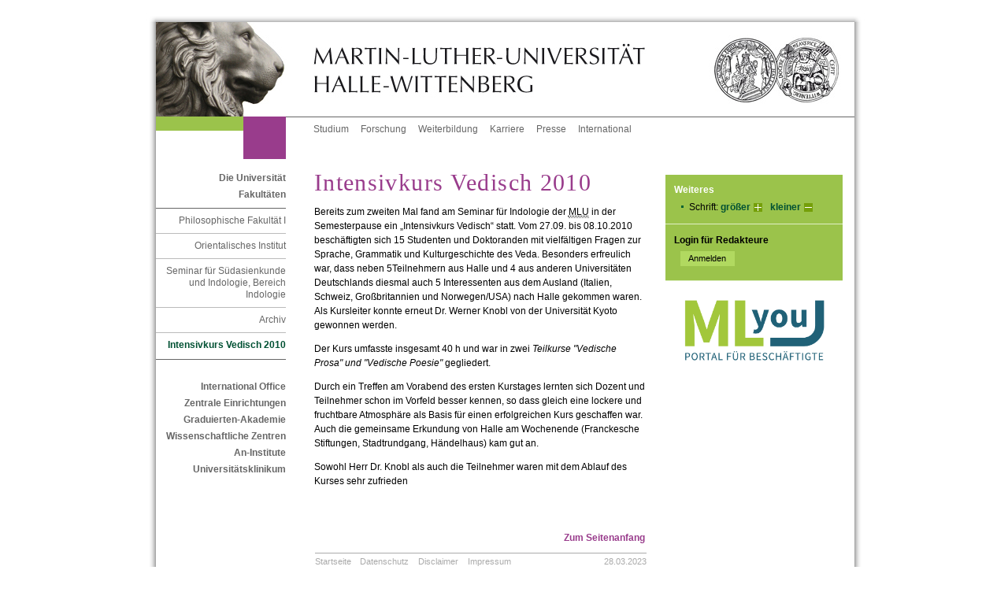

--- FILE ---
content_type: text/html; charset=ISO-8859-1
request_url: https://www.indologie.uni-halle.de/archiv/intensivkurs_vedisch_2010/
body_size: 3884
content:
<!DOCTYPE html PUBLIC "-//W3C//DTD XHTML 1.0 Transitional//EN" "http://www.w3.org/TR/xhtml1/DTD/xhtml1-transitional.dtd">
<html xmlns="http://www.w3.org/1999/xhtml" xml:lang="de">
<head>
 <title>Intensivkurs Vedisch 2010</title>
 <meta http-equiv="content-type" content="text/html;charset=ISO-8859-1" />
 <meta http-equiv="content-script-type" content="text/javascript" />
 <meta name="language" content="de" />
 <meta name="keywords" content="Informationen "/>
 <meta name="description" content="Kurze Notiz zum Intensivkurs Vedisch 2010" />
 <meta name="robots" content="follow"/>
 <meta name="robots" content="index"/>
 <link href="/im/sod/common/css/styles.css" rel="stylesheet" type="text/css"/>
 <link rel="stylesheet" href="/im/js/highslide/highslide.css" type="text/css"/>
 <!--<link rel="shortcut icon" href="/im/sod/common/img/favicon.ico" type="image/x-icon" />-->
 <link rel="shortcut icon" href="/im/sod/common/icons/favicon.ico" type="image/x-icon" />
 <link rel="icon" href="/im/sod/common/icons/favicon-16x16.png" sizes="16x16" type="image/png" />
 <link rel="icon" href="/im/sod/common/icons/favicon-32x32.png" sizes="32x32" type="image/png" />
 <link rel="icon" href="/im/sod/common/icons/favicon-192x192.png" sizes="192x192" type="image/png" />
 <link rel="apple-touch-icon" href="/im/sod/common/icons/apple-touch-icon.png" sizes="180x180" type="image/png" />
 <meta name="msapplication-square70x70logo" content="/im/sod/common/icons/mstile-70x70.png" />
 <meta name="msapplication-square150x150logo" content="/im/sod/common/icons/mstile-150x150.png" />
 <meta name="msapplication-wide310x150logo" content="/im/sod/common/icons/mstile-310x150.png" />
 <meta name="msapplication-square310x310logo" content="/im/sod/common/icons/mstile-310x310.png" />
 <meta name="msapplication-TileColor" content="#ffffff" />
 <script type="text/javascript">
 var page_id=2395775;
 </script>
 <link href="/im/sod/custom/philfak/phil.css" rel="stylesheet" type="text/css" media="all" />
</head>
<body
class="lang_de"
>
<!-- Adminbar -->
<!-- /Adminbar -->
<a name="akTop" id="akTop" title="Seitenanfang"></a>
 <div id="language">
 <ul id="flag">
 <li><span class="hd">Aktuelle Sprache: Deutsch</span>
 </li>
 </ul>
 <hr class="hidden" />
 </div>
 <div id="topBorder">
 <div id="topBorderLeft"></div>
 <div id="topBorderCenter"></div>
 </div>
<div id="page_margins">
 <div id="page">
<div id="header">
 <div id="headerRand"></div>
 <div id="headerLeft"><a href="https://www.uni-halle.de/" class="hl" title="Zur Startseite der Martin-Luther-Universität Halle-Wittenberg"><img src="/im/sod/common/img/signet_left.jpg" alt="Logo der MLU (Löwe) - Zur Startseite der MLU" /></a></div>
 <div id="headerCenter"><a href="https://www.uni-halle.de/" class="hc" title="Zur Startseite der Martin-Luther-Universität Halle-Wittenberg"><img src="/im/sod/common/img/signet_center.jpg" alt="Logo der MLU (Martin-Luther-Universität Halle-Wittenberg) - Zur Startseite der MLU" /></a></div>
 <div id="headerRight"><a href="https://www.uni-halle.de/" class="hr" title="Zur Startseite der Martin-Luther-Universität Halle-Wittenberg"><img src="/im/sod/common/img/signet_right.jpg" alt="Logo der MLU (Signet) - Zur Startseite der MLU" /></a></div>
</div>

 <div id="nav">
 <div class="jump">
 <em class="hd">Springen Sie direkt: </em>
 <a href="#akText" class="jump" title="Zum Textanfang (Zugangstaste: 2)" accesskey="2">Zum Textanfang (Navigation &uuml;berspringen)</a> <span class="hd">,&nbsp;</span>
 <a href="#akMainNav" class="ic" title="Zur Hauptnavigation (Zugangstaste: 3)" accesskey="3">Zur Hauptnavigation</a> <span class="hd">,&nbsp;</span>
 <a href="#akThemNav" class="ic" title="Zur Themennavigation (Zugangstaste: 5)" accesskey="5">Zur Themennavigation</a> <span class="hd">,&nbsp;</span>
 <a href="#akServicebar" class="ic" title="Zu weiteren Einstellungen (Zugangstaste: 7)" accesskey="7">Zu weiteren Einstellungen</a> </div>
 <hr class="hidden" />
 <div id="naviLeft">
 <div id="greenlemon"></div>
 <div id="faculty" class="uni"></div>
 </div>
 <!-- beginn: themennavigation -->
 <a class="hidden" name="akThemNav" id="akThemNav" title="Intensivkurs Vedisch 2010"></a> <h2 class="hidden">Themennavigation</h2>
 <div id="nav_themen">
 <ul>
 <li><a href="https://www.uni-halle.de/studium/" class="first" title="Alles zum Thema Studium">Studium</a></li>
 <li><a href="https://www.uni-halle.de/forschung/" title="Alles zum Thema Forschung">Forschung</a></li>
 <li><a href="https://www.uni-halle.de/weiterbildung/" title="Alles zum Thema Weiterbildung">Weiterbildung</a></li>
 <li><a href="https://www.uni-halle.de/karriere/" title="Alles zum Thema Karriere">Karriere</a></li>
 <li><a href="http://www.pr.uni-halle.de/" title="Zur Stabsstelle Zentrale Kommunikation">Presse</a></li>
 <li><a href="http://www.international.uni-halle.de/" title="Alles zum Thema Uni International">International</a></li>
 <!-- <li><a href="http://www.rss.uni-halle.de/" title="Übersicht der RSS-Feeds der Universität">RSS</a></li>-->
 </ul>
 </div>
 <!-- end: themennavigation --> </div>
 <!-- end navigation -->
 <!-- begin: main content area #main -->
 <div id="main">
<!-- / head.tpl --> <!-- begin: #col1 - first float column -->
 <div id="col1">
 <div id="col1_content">
 <!-- navigationscontainer -->
 <div id="navcontainer">
 <hr class="hidden" />
 <!-- begin: hauptnavigation -->
 <a class="hidden" name="akMainNav" id="akMainNav"></a> <h2 class="hidden">Hauptnavigation</h2>
 <h3>
 <a href="https://www.uni-halle.de/universitaet/" title="Die Universität">Die Universität</a> </h3>
 <h3>
 <a href="https://www.uni-halle.de/fakultaeten/" title="Zu den Fakultäten">Fakultäten</a> </h3>
<ul>
<li> 
<!-- links/back.tpl -->
 <a href="http://www.philfak1.uni-halle.de/" title="Philosophische Fakultät I">Philosophische Fakultät I</a><!-- / links/back.tpl -->
<ul>
<li> 
<!-- links/back.tpl -->
 <a href="http://orientphil.uni-halle.de/" title="Orientalisches Institut">Orientalisches Institut</a><!-- / links/back.tpl -->
<ul>
<li> 
<!-- links/back.tpl -->
 <a href="../../" title="Seminar für Südasienkunde und Indologie, Bereich Indologie">Seminar für Südasienkunde und Indologie, Bereich Indologie</a><!-- / links/back.tpl -->
<ul>
<li> 
<!-- links/back.tpl -->
 <a href="../" title="Archiv">Archiv</a><!-- / links/back.tpl -->
<ul>
<li> 
<!-- links/back.tpl -->
 <span class="pfeil">Intensivkurs Vedisch 2010</span>
<!-- / links/back.tpl -->
</li>
</ul>
</li>
</ul>
</li>
</ul>
</li>
</ul>
</li>
</ul>
 <h3>
 <a href="http://www.international.uni-halle.de/" title="International Office">International Office</a> </h3>
 <h3>
 <a href="https://www.uni-halle.de/central_institutions/" title="Zentrale Einrichtungen">Zentrale Einrichtungen</a> </h3>
 <h3>
 <a href="http://www.ingra.uni-halle.de/" title="Graduierten-Akademie">Graduierten-Akademie</a> </h3>
 <h3>
 <a href="https://www.uni-halle.de/wissenschaftliche_zentren/" title="Zur Übersichtsseite der Interdisziplinären Wissenschaftlichen Zentren (IWZ)">Wissenschaftliche Zentren</a> </h3>
 <h3>
 <a href="https://www.uni-halle.de/aninstitute/" title="Zur Übersichtsseite der An-Institute">An-Institute</a> </h3>
 <h3><a href="https://www.medizin.uni-halle.de" title="Zum Universitätsklinikum">Universitätsklinikum</a></h3>
 <!-- end: hauptnavigation -->
 <hr class="hidden" />
 </div>
 <!-- end: navigationscontainer -->
 </div>
 </div>
 <!-- end: #col1 -->
 <!-- begin: #col2 second float column -->
 <div id="col2">
 <div id="col2_content" class="clearfix">
 <hr class="hidden" />
 <!-- begin: gruenes_feld -->
 <!--||Ansprechpartner||-->
 <div id="greenbox">
 <hr class="hidden" />
 <div class="rechts" title="Weiteres">
 <!-- begin: weiteres -->
 <a class="hidden" name="akServicebar" id="akServicebar" title="Intensivkurs Vedisch 2010"></a> <h2>Weiteres</h2>
 <ul>
 <li>Schrift:
 <a href="#" class="schrift1" title="Schriftgr&ouml;&szlig;e vergr&ouml;&szlig;ern" onclick="wcms_fontsize_up(); return false;">gr&ouml;&szlig;er</a> <span class="hidden">,&nbsp;</span>
 <a href="#" class="schrift2" title="Schriftgr&ouml;&szlig;e verkleinern" onclick="wcms_fontsize_down(); return false;">kleiner</a> </li>
 </ul>
 <!-- end: weiteres -->
 </div>
 <!-- range: 1000143 -->
 <!-- begin: login -->
 <hr class="hidden" />
 <div class="rechts" title="Login f&uuml;r Redakteure">
 <form method="get" action="https://wcms.itz.uni-halle.de/test.php#login_email" enctype="multipart/form-data" onsubmit="return">
 <fieldset class="s2">
 <legend>Login f&uuml;r Redakteure</legend>
 <input type="hidden" name="id" id="id" value='2395775' />
 <input type="submit" class="submit2" name="submit" value="Anmelden" />
 </fieldset>
 </form>
 </div>
 <!-- end: login --> 
<div class="banner"><a href="https://mlyou.uni-halle.de/" title="MLYou - Portal für Beschäftigte"><img src="/im/sod/common/img/MLYOU_Logo.png" alt="MLYou - Portal für Beschäftigte" title="MLYou - Portal für Beschäftigte" style="border:none"></a></div>
 <hr class="hidden"/>
 </div>
 <!-- end: gruenes_feld -->
 </div>
 </div>
 <!-- end: #col2 -->
 <!-- begin: #col3 static column -->
 <div id="col3">
 <div id="col3_content" class="clearfix">
 <!--||Zeile||-->
 <!-- skiplink anchor: Content -->
 <a class="hidden" name="akText" id="akText" title="Intensivkurs Vedisch 2010"></a> <!-- begin: inhalt -->
 <h1>
 Intensivkurs Vedisch 2010
 </h1>
 <a name="anchor2401231" class="anchor"></a>
 <p>Bereits zum zweiten Mal fand am Seminar für Indologie der <acronym title="Martin-Luther-Universität">MLU</acronym> in der Semesterpause ein „Intensivkurs Vedisch“ statt. Vom 27.09. bis 08.10.2010 beschäftigten sich 15 Studenten und Doktoranden mit vielfältigen Fragen zur Sprache, Grammatik und Kulturgeschichte des Veda. Besonders erfreulich war, dass neben 5Teilnehmern aus Halle und 4 aus anderen Universitäten Deutschlands diesmal auch 5 Interessenten aus dem Ausland (Italien, Schweiz, Großbritannien und Norwegen/USA) nach Halle gekommen waren. Als Kursleiter konnte erneut Dr. Werner Knobl von der Universität Kyoto gewonnen werden.</p>
<p>Der Kurs umfasste insgesamt 40 h und war in zwei<i> Teilkurse "Vedische Prosa" und "Vedische Poesie"</i> gegliedert.</p>
<p>Durch ein Treffen am Vorabend des ersten Kurstages lernten sich Dozent und Teilnehmer schon im Vorfeld besser kennen, so dass gleich eine lockere und fruchtbare Atmosphäre als Basis für einen erfolgreichen Kurs geschaffen war. Auch die gemeinsame Erkundung von Halle am Wochenende (Franckesche Stiftungen, Stadtrundgang, Händelhaus) kam gut an.</p>
<p>Sowohl Herr Dr. Knobl als auch die Teilnehmer waren mit dem Ablauf des Kurses sehr zufrieden</p>

 
 <div class="clear"></div>
<p class="anfang2"><a href="#akTop" class="anfang" title="Zum Seitenanfang">Zum Seitenanfang</a></p>
 <!-- end: inhalt -->
 </div>
 <hr class="hidden" />
 <!-- begin: footer -->
 <div id="footer" title="Fusszeile">
 <div class="footer_left"> 
 <h2 class="hidden">Fu&szlig;navigation</h2>
 <a href="https://www.uni-halle.de/" class="first" title="Startseite">Startseite</a><span class="hidden">,&nbsp;</span>
 <a href="https://www.uni-halle.de/datenschutzerklaerung/" title="Datenschutzerkl&auml;rung">Datenschutz</a><span class="hidden">,&nbsp;</span>
<!-- <a href="https://www.uni-halle.de/copyright/" title="Urheberrechtserklärung">Copyright</a><span class="hidden">,&nbsp;</span>-->
 <a href="https://www.uni-halle.de/disclaimer/" title="Disclaimer">Disclaimer</a><span class="hidden">,&nbsp;</span>
 <a href="impressum.php?id=2395775" title="Impressum">Impressum</a><span class="hidden">,&nbsp;</span>
 <!--<a href="https://www.uni-halle.de/#anchor1555663" title="Kontaktinformationen">Kontakt</a>-->
 </div>
 <div class="footer_right" title="Datum der letzten Aktualisierung. (Seiten-ID: 2395775)">
 <h2 class="hidden">Letzte Aktualisierung:</h2>
 28.03.2023
 </div>
 </div>
 <!-- end: footer -->
 <hr class="hidden" />
 </div>
 <!-- end: #col3 --><!-- footer.tpl -->
 </div>
 <!-- end: #main -->
 <p class="hidden">
 <em class="hd">Springen Sie direkt: </em>
 <a href="#akText" class="jump" title="Zum Textanfang (Zugangstaste: 2)" accesskey="2">Zum Textanfang (Navigation &uuml;berspringen)</a> <span class="hd">,&nbsp;</span>
 <a href="#akMainNav" class="ic" title="Zur Hauptnavigation (Zugangstaste: 3)" accesskey="3">Zur Hauptnavigation</a> <span class="hd">,&nbsp;</span>
 <a href="#akThemNav" class="ic" title="Zur Themennavigation (Zugangstaste: 5)" accesskey="5">Zur Themennavigation</a> <span class="hd">,&nbsp;</span>
 <a href="#akTop" class="ic" title="Zum Seitenanfang (Zugangstaste: 1)" accesskey="1">Zum Seitenanfang</a> </p>
 </div>
 <!-- end: page_margins -->
</div>
<div id="bottomBorder">
 <div id="bottomBorderLeft"></div>
 <div id="bottomBorderCenter"></div>
</div>
<!-- end: page -->
<!-- Fontsize -->
<script src="/im/js/cookies.js" type="text/javascript"></script>
<script src="/im/js/wcms-fontsize.js" type="text/javascript"></script>
<script type="text/javascript">
 wcms_fontsize_init();
</script>
<!-- HighSlide -->
<script src="/im/js/highslide/highslide.js" type="text/javascript"></script>
<script type="text/javascript">
 hs.graphicsDir = '/im/js/highslide/graphics/';
 hs.outlineType = 'drop-shadow';
 hs.showCredits = false;
</script>
<!-- start optional tracker 1000143 -->
<!-- end optional tracker -->
</body>
</html> <!-- 2026-01-15 18:48:30 -->

--- FILE ---
content_type: text/css
request_url: https://www.indologie.uni-halle.de/im/sod/common/css/screen/basemod.css
body_size: 2481
content:
@charset "UTF-8";


@media all
{
  /*------------------------------------------------------------------------------------------------------*/

  /**
   * (en) basic layout elements
   * (de) Basis-Layouts
   */

  /* (en) Marginal areas & page background */
  /* (de) Randbereiche & Seitenhintergrund */
  body { 
  	background: #fff; 
	padding: 0; 
	font-size: 0.75em; 
	font-family: arial,helvetica,sans-serif; 
	height: 100%; 
	text-align: center;}

  /* (en) Layout: width, background, borders */
  /* (de) Layout: Breite, Hintergrund, Rahmen */
  #page_margins {  
  	min-width: 75.7em; 
	max-width: 75.7em; 
	width: 75.6em; 
	margin: 0 auto; 
	border: 0 #889 solid; 
	background: #fff url(../../img/kannte_r.jpg) repeat-y right; 
	padding: 0 1.5em 0 0; 
	text-align: left;}
	
  #page {
  	background: #fff; 
	border: 0 #fff solid;
    background-color: transparent;
    /*background-image: url(../../images/bg_col_right.gif);*/
    background-repeat: repeat-y;
    background-position: right;
   }

  /* (en) Centering layout in old IE-versions */
  /* (de) Zentrierung des Layouts in alten IE-versionen */
  /* (de) Hintergrundschatten */
 
   #language { 
	  position:relative;
	  border: 0;
	  height: 1px; 
	  min-width: 75.7em; 
	  max-width: 75.7em; 
	  width: 75.7em; 
	  margin: 0 auto;
	  padding: 0 1.5em 0 0; }
	  
   #flag { 
	  float: right; 
	  list-style-type: none; 
	  list-style-image: none; 
	  display: inline; 
	  border: none; 
	  margin: 5px 0 0 0; 
	  padding: 0;}
	  
  #flag li { 
	  display: inline; 
	  border: none; 
	  padding-left: 5px;}
	  	  
   #topBorder, #bottomBorder { 
	  height: 27px; 
	  min-width: 75.7em; 
	  max-width: 75.7em; 
	  width: 75.7em; 
	  margin: 0 auto;
	  padding: 0 1.5em 0 0; 
	  background: #fff url(../../img/er.gif) no-repeat right;}
  
  #bottomBorder { 
	  background: #fff url(../../img/er_u.gif) no-repeat right; 
	 }
    
  #topBorderLeft, #bottomBorderLeft { 
	  background: #fff url(../../img/el.gif) no-repeat; 
	  width: 21px; 
	  height: 27px;  
	  float: left;}
	  
  #bottomBorderLeft { 
	  background: #fff url(../../img/el_u.gif) no-repeat; 
	 }
	 
  #topBorderCenter, #bottomBorderCenter { 
	  background: #fff url(../../img/s.gif) repeat-x; 
	  width: 60.7em; 
	  height: 27px;  
	  float: left;}
	  
  #bottomBorderCenter { 
	  background: #fff url(../../img/s_u.gif) repeat-x; 
	 }
  
  
  /* (en) Designing main layout elements */
  /* (de) Gestaltung der Hauptelemente des Layouts */

  #main { 
	  background: #fff url(../../img/kannte_l.jpg) repeat-y top left; 
	  padding: 0.4em 0; 
	  padding-left: 21px; 
	  height: 100%; }

  /*------------------------------------------------------------------------------------------------------*/

  /**
   * (en) Formatting content container
   * (de) Formatierung der Inhalts-Container */

  #col1 { width: 13.75em; text-align:right; }
  #col1_content { padding: 0; border: 0 solid #f00; padding-top: 0.8em; }

  #col2 { width: 20em; }
  #col2_content { padding: 0; border: 0 solid #f00; padding-top: 0.8em; color: #fff; }

  #col3 { margin: 0 20em; margin-left: 13.75em; margin-right: 20em;}
  #col3_content { padding: 0 1.675em 0 3em !important;  overflow:hidden; width: 35em; border: 0 solid #f00; font-size: 1em; color: #000; padding-left: 2.5em; }


  /*------------------------------------------------------------------------------------------------------*/
  #header {
    color: #000; }
  #header div {
     float: left;
	 height: 120px;  }
  #headerRight {
     text-align: right;  }
  #headerLeft {
  	 width: 16.667em;
	 background: #fff url(../../img/signet_left.jpg) no-repeat;  }
  #headerRand {
  	 width: 21px;
	 background: #fff url(../../img/kannte_l.jpg) repeat-y top right;  }
  #headerCenter {
  	width: 37.167em;
    background: #fff url(../../img/signet_center.jpg) no-repeat;  }
  #headerRight {
  	width: 20em;
    background: #fff url(../../img/signet_right.jpg) no-repeat right;  }
  .hl {
  	height: 120px; 
	width: 16.667em; 
	display: block;}
  .hc {
  	height: 120px; 
	width: 37.167em;
	display: block; }	
  .hr {
  	height: 120px; 
	width: 20em;
	display: block; }	
  /* (de) hellgruener Streifen links oben */  
  #greenlemon {
  	float:left;
	background-color:#9BC34B;
	height:1.5em;
	width:9.25em; }
  
  /* (de) Fakultaetsfarbe links oben */  	
  #faculty {
  	float:left;
	background-color:#005133;
	height:4.5em;
	width:4.5em;  }	
  
  #faculty .uni {
	background-color:#005133;  }
  
  /* (de) rechte Spalte */  

  #greenbox {
	background-color:#9BC34B;
	display:block;
	height:100%;
	margin:0;
	padding:0;
	width:18.75em; 
	color: #000; 
	}
	
  #col2 .rechts, 
  #col2 .toprechts{
	width: 16.95em ;
	padding: 0.9em 0.9em 0.9em 0.9em;	
	border-bottom: 1px solid #e0efc6;
	color: #000; }

  #col2 .toprechts {
	border-top: 0 }
  
  #col2 a {
	color: #005133;
	text-decoration: none;
	font-weight: bold;
	word-wrap: break-word;	}
  
  #col2 a:hover {
	text-decoration: underline;	}
  
  #col2  a:active,
  #col2  a:active,
  #col2  a:focus {
		color: #f6ffe5;
		text-decoration: none;
		background-color: #000000;}	


	#col2 .schrift1, #col2 .schrift2 {
		margin-right: 0.333em;
		padding-right: 1.5em;
		display: inline;
		background: url(../../img/plus_r1.gif) no-repeat top right;
		}
	
	#col2 .schrift2 {		
		background: url(../../img/minus_r1.gif) no-repeat top right;	}
	#col2 .schrift1:hover {
		background: url(../../img/plus_r2.gif) no-repeat top right;	}
	#col2 .schrift2:hover {
		background: url(../../img/minus_r2.gif) no-repeat top right;	}
	

	
/* forms */

  legend {
    display: block;
    font-weight: bold;}
	
  legend.hd {
    font-size: 0;
    height: 0;}
	
  fieldset, fieldset.s1, fieldset.s2, fieldset.s3    {
    page-break-inside: avoid;
	border: none;
	margin: 0;
	padding: 0;}

  fieldset.s3   {
    	margin: 0 0.833em 0.417em 1em;
		
	}	
  
  select   {
    	margin: 0.167em 0.167em 0.5em 0.417em;
		border: 1px solid #bbb;
		padding: 0.083em 0.083em 0.083em 0;
		font-size: 0.9em;
		font-family: verdana,arial,sans-serif;
		color: #000;
		}
			
 #col3 select   {
    	font-size: 0.9em;
		border: 1px solid #bbb;}
		
  fieldset.s1 {
	margin-top: 0.667em;}
  
  
  input[type=button], input[type=image], input[type=submit], select, button {
    cursor: pointer;}

  #col2 label {
	color: #000000;
	margin: 3.333em 0 0 0.667em;
	padding: 0;}

  .text {
	width:  10em;
	border: 1px solid #bbbbbb;
	font-size: 0.9em;
	vertical-align: top; 
	color: #666666;
	background-color: #ffffff;
	height: 1.3em;
	margin:  0.083em 1.25em 0  0  ;
	padding:  0 0 0 0.167em ;
	float: right;	}

  .text2 {
	width: 14em;
	height: 1.3em;
	border: 1px solid #759f09;
	font-size: 1em;
	color: #000;
	margin: 0 0 0 0.667em; 
	padding: 0.1em 0 0 0.2em;
	background-color: #9bc34b;}
 
  .text3 {
	width: 14em;
	height: 1.3em;
	margin: 0 0.167em 0 0.417em;
	border: 1px solid #bbb;
	padding: 0.167em 0.083em 0.083em 0.167em;
	font-size: 0.9em;
	font-family: verdana,arial,sans-serif;
	color: #000;
	vertical-align: top;
	}


	
  .submit, .submit2, .submit4 {
	border: 0;
	margin: 0; 
	padding: 0;
	vertical-align: middle; }

  .submit {
	margin-right: 0.583em;
	float: right;}
  
  .submit4 {
	float: none;
	margin: 0; 
	padding: 0;
	vertical-align: top;}
  
  .submit2 {
	margin: 0.5em 0 0.333em 0.7em; 
	padding: 0 1em 0.1em 1em;
	height: 1.7em;
	font-size: 0.9em;
	color: #000000;
	background-color: #b1d960;
	float: left;
	border: 0px solid #b1d960 ;
	vertical-align: top;
	}
	
  .submit3 {
	border: 1px solid #bbbbbb;
	margin: 0 0.167em 0.083em 0.167em; 
	padding: 0 0.167em 0 0.167em; 
	height: 1.6em;
	font-size: 1em;
	color: #000000;
	background-color: #bbb;
	vertical-align: middle;
	}
	
  #col2 form {
	line-height: 1.5em;
	margin: 0 0 0.333em 0;
	padding: 0;
	}
	
	
  .breite115, .breite120 {
	clear: both;
	width: 9.583em;	
	display: inline;
	float: left;
	margin: 0.167em 0 0 0;
	padding: 0.167em 0 0.167em 0;
	vertical-align: top;
		
	}
  .breite120{
	width: 10em;	
		
	}
	
/* box with hidden jump links */

  .hidden {
  	top: -10000px;
	left:-10000px;
	position:absolute;  }
	
  .jump {
	position: absolute;
	width: 75.6em; /* fix by mgledi */
	z-index: 100;
	font-size: 1em;
	line-height: 1.6; 
	top: 13px;	}

  .hd ,.jump a  {
    left: -400em;
    overflow: hidden;
    position: absolute;
   	height: auto;
   	width: auto;
	color: #ffffff;}

  .jump a:active, .jump a:focus {
	display: block;
	background-color: #000000;
	left: 0.083em;
	top: 13px;
	padding: 0.25em 0.5em;
	color: #ffffff;
	text-decoration: none; }

}
